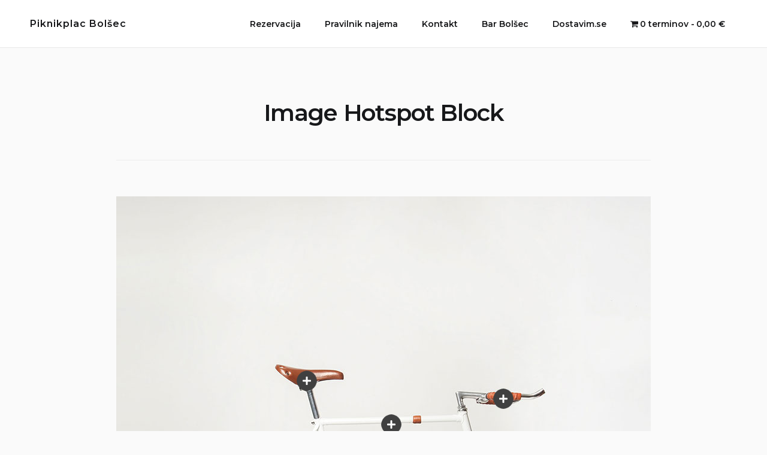

--- FILE ---
content_type: text/html; charset=UTF-8
request_url: https://piknikplac.bolsec.si/new/image-hotspot-block/
body_size: 12433
content:
<!doctype html>
<html lang="sl-SI">
<head>
    <meta charset="UTF-8">
    <meta name="viewport" content="width=device-width, initial-scale=1">
    <link rel="profile" href="https://gmpg.org/xfn/11">

	<title>Image Hotspot Block &#8211; Piknikplac Bolšec</title>
<meta name='robots' content='max-image-preview:large' />
<link rel='dns-prefetch' href='//fonts.googleapis.com' />
<link rel="alternate" type="application/rss+xml" title="Piknikplac Bolšec &raquo; Vir" href="https://piknikplac.bolsec.si/feed/" />
<link rel="alternate" title="oEmbed (JSON)" type="application/json+oembed" href="https://piknikplac.bolsec.si/wp-json/oembed/1.0/embed?url=https%3A%2F%2Fpiknikplac.bolsec.si%2Fnew%2Fimage-hotspot-block%2F" />
<link rel="alternate" title="oEmbed (XML)" type="text/xml+oembed" href="https://piknikplac.bolsec.si/wp-json/oembed/1.0/embed?url=https%3A%2F%2Fpiknikplac.bolsec.si%2Fnew%2Fimage-hotspot-block%2F&#038;format=xml" />
<style id='wp-img-auto-sizes-contain-inline-css' type='text/css'>
img:is([sizes=auto i],[sizes^="auto," i]){contain-intrinsic-size:3000px 1500px}
/*# sourceURL=wp-img-auto-sizes-contain-inline-css */
</style>
<style id='wp-emoji-styles-inline-css' type='text/css'>

	img.wp-smiley, img.emoji {
		display: inline !important;
		border: none !important;
		box-shadow: none !important;
		height: 1em !important;
		width: 1em !important;
		margin: 0 0.07em !important;
		vertical-align: -0.1em !important;
		background: none !important;
		padding: 0 !important;
	}
/*# sourceURL=wp-emoji-styles-inline-css */
</style>
<style id='wp-block-library-inline-css' type='text/css'>
:root{--wp-block-synced-color:#7a00df;--wp-block-synced-color--rgb:122,0,223;--wp-bound-block-color:var(--wp-block-synced-color);--wp-editor-canvas-background:#ddd;--wp-admin-theme-color:#007cba;--wp-admin-theme-color--rgb:0,124,186;--wp-admin-theme-color-darker-10:#006ba1;--wp-admin-theme-color-darker-10--rgb:0,107,160.5;--wp-admin-theme-color-darker-20:#005a87;--wp-admin-theme-color-darker-20--rgb:0,90,135;--wp-admin-border-width-focus:2px}@media (min-resolution:192dpi){:root{--wp-admin-border-width-focus:1.5px}}.wp-element-button{cursor:pointer}:root .has-very-light-gray-background-color{background-color:#eee}:root .has-very-dark-gray-background-color{background-color:#313131}:root .has-very-light-gray-color{color:#eee}:root .has-very-dark-gray-color{color:#313131}:root .has-vivid-green-cyan-to-vivid-cyan-blue-gradient-background{background:linear-gradient(135deg,#00d084,#0693e3)}:root .has-purple-crush-gradient-background{background:linear-gradient(135deg,#34e2e4,#4721fb 50%,#ab1dfe)}:root .has-hazy-dawn-gradient-background{background:linear-gradient(135deg,#faaca8,#dad0ec)}:root .has-subdued-olive-gradient-background{background:linear-gradient(135deg,#fafae1,#67a671)}:root .has-atomic-cream-gradient-background{background:linear-gradient(135deg,#fdd79a,#004a59)}:root .has-nightshade-gradient-background{background:linear-gradient(135deg,#330968,#31cdcf)}:root .has-midnight-gradient-background{background:linear-gradient(135deg,#020381,#2874fc)}:root{--wp--preset--font-size--normal:16px;--wp--preset--font-size--huge:42px}.has-regular-font-size{font-size:1em}.has-larger-font-size{font-size:2.625em}.has-normal-font-size{font-size:var(--wp--preset--font-size--normal)}.has-huge-font-size{font-size:var(--wp--preset--font-size--huge)}.has-text-align-center{text-align:center}.has-text-align-left{text-align:left}.has-text-align-right{text-align:right}.has-fit-text{white-space:nowrap!important}#end-resizable-editor-section{display:none}.aligncenter{clear:both}.items-justified-left{justify-content:flex-start}.items-justified-center{justify-content:center}.items-justified-right{justify-content:flex-end}.items-justified-space-between{justify-content:space-between}.screen-reader-text{border:0;clip-path:inset(50%);height:1px;margin:-1px;overflow:hidden;padding:0;position:absolute;width:1px;word-wrap:normal!important}.screen-reader-text:focus{background-color:#ddd;clip-path:none;color:#444;display:block;font-size:1em;height:auto;left:5px;line-height:normal;padding:15px 23px 14px;text-decoration:none;top:5px;width:auto;z-index:100000}html :where(.has-border-color){border-style:solid}html :where([style*=border-top-color]){border-top-style:solid}html :where([style*=border-right-color]){border-right-style:solid}html :where([style*=border-bottom-color]){border-bottom-style:solid}html :where([style*=border-left-color]){border-left-style:solid}html :where([style*=border-width]){border-style:solid}html :where([style*=border-top-width]){border-top-style:solid}html :where([style*=border-right-width]){border-right-style:solid}html :where([style*=border-bottom-width]){border-bottom-style:solid}html :where([style*=border-left-width]){border-left-style:solid}html :where(img[class*=wp-image-]){height:auto;max-width:100%}:where(figure){margin:0 0 1em}html :where(.is-position-sticky){--wp-admin--admin-bar--position-offset:var(--wp-admin--admin-bar--height,0px)}@media screen and (max-width:600px){html :where(.is-position-sticky){--wp-admin--admin-bar--position-offset:0px}}

/*# sourceURL=wp-block-library-inline-css */
</style><link rel='stylesheet' id='wc-blocks-style-css' href='https://piknikplac.bolsec.si/wp-content/plugins/woocommerce/assets/client/blocks/wc-blocks.css?ver=wc-10.4.3' type='text/css' media='all' />
<style id='global-styles-inline-css' type='text/css'>
:root{--wp--preset--aspect-ratio--square: 1;--wp--preset--aspect-ratio--4-3: 4/3;--wp--preset--aspect-ratio--3-4: 3/4;--wp--preset--aspect-ratio--3-2: 3/2;--wp--preset--aspect-ratio--2-3: 2/3;--wp--preset--aspect-ratio--16-9: 16/9;--wp--preset--aspect-ratio--9-16: 9/16;--wp--preset--color--black: #000000;--wp--preset--color--cyan-bluish-gray: #abb8c3;--wp--preset--color--white: #ffffff;--wp--preset--color--pale-pink: #f78da7;--wp--preset--color--vivid-red: #cf2e2e;--wp--preset--color--luminous-vivid-orange: #ff6900;--wp--preset--color--luminous-vivid-amber: #fcb900;--wp--preset--color--light-green-cyan: #7bdcb5;--wp--preset--color--vivid-green-cyan: #00d084;--wp--preset--color--pale-cyan-blue: #8ed1fc;--wp--preset--color--vivid-cyan-blue: #0693e3;--wp--preset--color--vivid-purple: #9b51e0;--wp--preset--color--light-sea-green: #13b0bb;--wp--preset--color--tangerine-yellow: #ffce00;--wp--preset--color--white-smoke: #ededed;--wp--preset--color--white-lilac: #ebebec;--wp--preset--color--storm-grey: #767b80;--wp--preset--color--arsenic: #3b4249;--wp--preset--gradient--vivid-cyan-blue-to-vivid-purple: linear-gradient(135deg,rgb(6,147,227) 0%,rgb(155,81,224) 100%);--wp--preset--gradient--light-green-cyan-to-vivid-green-cyan: linear-gradient(135deg,rgb(122,220,180) 0%,rgb(0,208,130) 100%);--wp--preset--gradient--luminous-vivid-amber-to-luminous-vivid-orange: linear-gradient(135deg,rgb(252,185,0) 0%,rgb(255,105,0) 100%);--wp--preset--gradient--luminous-vivid-orange-to-vivid-red: linear-gradient(135deg,rgb(255,105,0) 0%,rgb(207,46,46) 100%);--wp--preset--gradient--very-light-gray-to-cyan-bluish-gray: linear-gradient(135deg,rgb(238,238,238) 0%,rgb(169,184,195) 100%);--wp--preset--gradient--cool-to-warm-spectrum: linear-gradient(135deg,rgb(74,234,220) 0%,rgb(151,120,209) 20%,rgb(207,42,186) 40%,rgb(238,44,130) 60%,rgb(251,105,98) 80%,rgb(254,248,76) 100%);--wp--preset--gradient--blush-light-purple: linear-gradient(135deg,rgb(255,206,236) 0%,rgb(152,150,240) 100%);--wp--preset--gradient--blush-bordeaux: linear-gradient(135deg,rgb(254,205,165) 0%,rgb(254,45,45) 50%,rgb(107,0,62) 100%);--wp--preset--gradient--luminous-dusk: linear-gradient(135deg,rgb(255,203,112) 0%,rgb(199,81,192) 50%,rgb(65,88,208) 100%);--wp--preset--gradient--pale-ocean: linear-gradient(135deg,rgb(255,245,203) 0%,rgb(182,227,212) 50%,rgb(51,167,181) 100%);--wp--preset--gradient--electric-grass: linear-gradient(135deg,rgb(202,248,128) 0%,rgb(113,206,126) 100%);--wp--preset--gradient--midnight: linear-gradient(135deg,rgb(2,3,129) 0%,rgb(40,116,252) 100%);--wp--preset--font-size--small: 14px;--wp--preset--font-size--medium: 20px;--wp--preset--font-size--large: 36px;--wp--preset--font-size--x-large: 42px;--wp--preset--font-size--normal: 16px;--wp--preset--font-size--huge: 50px;--wp--preset--spacing--20: 0.44rem;--wp--preset--spacing--30: 0.67rem;--wp--preset--spacing--40: 1rem;--wp--preset--spacing--50: 1.5rem;--wp--preset--spacing--60: 2.25rem;--wp--preset--spacing--70: 3.38rem;--wp--preset--spacing--80: 5.06rem;--wp--preset--shadow--natural: 6px 6px 9px rgba(0, 0, 0, 0.2);--wp--preset--shadow--deep: 12px 12px 50px rgba(0, 0, 0, 0.4);--wp--preset--shadow--sharp: 6px 6px 0px rgba(0, 0, 0, 0.2);--wp--preset--shadow--outlined: 6px 6px 0px -3px rgb(255, 255, 255), 6px 6px rgb(0, 0, 0);--wp--preset--shadow--crisp: 6px 6px 0px rgb(0, 0, 0);}:root :where(.is-layout-flow) > :first-child{margin-block-start: 0;}:root :where(.is-layout-flow) > :last-child{margin-block-end: 0;}:root :where(.is-layout-flow) > *{margin-block-start: 24px;margin-block-end: 0;}:root :where(.is-layout-constrained) > :first-child{margin-block-start: 0;}:root :where(.is-layout-constrained) > :last-child{margin-block-end: 0;}:root :where(.is-layout-constrained) > *{margin-block-start: 24px;margin-block-end: 0;}:root :where(.is-layout-flex){gap: 24px;}:root :where(.is-layout-grid){gap: 24px;}body .is-layout-flex{display: flex;}.is-layout-flex{flex-wrap: wrap;align-items: center;}.is-layout-flex > :is(*, div){margin: 0;}body .is-layout-grid{display: grid;}.is-layout-grid > :is(*, div){margin: 0;}.has-black-color{color: var(--wp--preset--color--black) !important;}.has-cyan-bluish-gray-color{color: var(--wp--preset--color--cyan-bluish-gray) !important;}.has-white-color{color: var(--wp--preset--color--white) !important;}.has-pale-pink-color{color: var(--wp--preset--color--pale-pink) !important;}.has-vivid-red-color{color: var(--wp--preset--color--vivid-red) !important;}.has-luminous-vivid-orange-color{color: var(--wp--preset--color--luminous-vivid-orange) !important;}.has-luminous-vivid-amber-color{color: var(--wp--preset--color--luminous-vivid-amber) !important;}.has-light-green-cyan-color{color: var(--wp--preset--color--light-green-cyan) !important;}.has-vivid-green-cyan-color{color: var(--wp--preset--color--vivid-green-cyan) !important;}.has-pale-cyan-blue-color{color: var(--wp--preset--color--pale-cyan-blue) !important;}.has-vivid-cyan-blue-color{color: var(--wp--preset--color--vivid-cyan-blue) !important;}.has-vivid-purple-color{color: var(--wp--preset--color--vivid-purple) !important;}.has-light-sea-green-color{color: var(--wp--preset--color--light-sea-green) !important;}.has-tangerine-yellow-color{color: var(--wp--preset--color--tangerine-yellow) !important;}.has-white-smoke-color{color: var(--wp--preset--color--white-smoke) !important;}.has-white-lilac-color{color: var(--wp--preset--color--white-lilac) !important;}.has-storm-grey-color{color: var(--wp--preset--color--storm-grey) !important;}.has-arsenic-color{color: var(--wp--preset--color--arsenic) !important;}.has-black-background-color{background-color: var(--wp--preset--color--black) !important;}.has-cyan-bluish-gray-background-color{background-color: var(--wp--preset--color--cyan-bluish-gray) !important;}.has-white-background-color{background-color: var(--wp--preset--color--white) !important;}.has-pale-pink-background-color{background-color: var(--wp--preset--color--pale-pink) !important;}.has-vivid-red-background-color{background-color: var(--wp--preset--color--vivid-red) !important;}.has-luminous-vivid-orange-background-color{background-color: var(--wp--preset--color--luminous-vivid-orange) !important;}.has-luminous-vivid-amber-background-color{background-color: var(--wp--preset--color--luminous-vivid-amber) !important;}.has-light-green-cyan-background-color{background-color: var(--wp--preset--color--light-green-cyan) !important;}.has-vivid-green-cyan-background-color{background-color: var(--wp--preset--color--vivid-green-cyan) !important;}.has-pale-cyan-blue-background-color{background-color: var(--wp--preset--color--pale-cyan-blue) !important;}.has-vivid-cyan-blue-background-color{background-color: var(--wp--preset--color--vivid-cyan-blue) !important;}.has-vivid-purple-background-color{background-color: var(--wp--preset--color--vivid-purple) !important;}.has-light-sea-green-background-color{background-color: var(--wp--preset--color--light-sea-green) !important;}.has-tangerine-yellow-background-color{background-color: var(--wp--preset--color--tangerine-yellow) !important;}.has-white-smoke-background-color{background-color: var(--wp--preset--color--white-smoke) !important;}.has-white-lilac-background-color{background-color: var(--wp--preset--color--white-lilac) !important;}.has-storm-grey-background-color{background-color: var(--wp--preset--color--storm-grey) !important;}.has-arsenic-background-color{background-color: var(--wp--preset--color--arsenic) !important;}.has-black-border-color{border-color: var(--wp--preset--color--black) !important;}.has-cyan-bluish-gray-border-color{border-color: var(--wp--preset--color--cyan-bluish-gray) !important;}.has-white-border-color{border-color: var(--wp--preset--color--white) !important;}.has-pale-pink-border-color{border-color: var(--wp--preset--color--pale-pink) !important;}.has-vivid-red-border-color{border-color: var(--wp--preset--color--vivid-red) !important;}.has-luminous-vivid-orange-border-color{border-color: var(--wp--preset--color--luminous-vivid-orange) !important;}.has-luminous-vivid-amber-border-color{border-color: var(--wp--preset--color--luminous-vivid-amber) !important;}.has-light-green-cyan-border-color{border-color: var(--wp--preset--color--light-green-cyan) !important;}.has-vivid-green-cyan-border-color{border-color: var(--wp--preset--color--vivid-green-cyan) !important;}.has-pale-cyan-blue-border-color{border-color: var(--wp--preset--color--pale-cyan-blue) !important;}.has-vivid-cyan-blue-border-color{border-color: var(--wp--preset--color--vivid-cyan-blue) !important;}.has-vivid-purple-border-color{border-color: var(--wp--preset--color--vivid-purple) !important;}.has-light-sea-green-border-color{border-color: var(--wp--preset--color--light-sea-green) !important;}.has-tangerine-yellow-border-color{border-color: var(--wp--preset--color--tangerine-yellow) !important;}.has-white-smoke-border-color{border-color: var(--wp--preset--color--white-smoke) !important;}.has-white-lilac-border-color{border-color: var(--wp--preset--color--white-lilac) !important;}.has-storm-grey-border-color{border-color: var(--wp--preset--color--storm-grey) !important;}.has-arsenic-border-color{border-color: var(--wp--preset--color--arsenic) !important;}.has-vivid-cyan-blue-to-vivid-purple-gradient-background{background: var(--wp--preset--gradient--vivid-cyan-blue-to-vivid-purple) !important;}.has-light-green-cyan-to-vivid-green-cyan-gradient-background{background: var(--wp--preset--gradient--light-green-cyan-to-vivid-green-cyan) !important;}.has-luminous-vivid-amber-to-luminous-vivid-orange-gradient-background{background: var(--wp--preset--gradient--luminous-vivid-amber-to-luminous-vivid-orange) !important;}.has-luminous-vivid-orange-to-vivid-red-gradient-background{background: var(--wp--preset--gradient--luminous-vivid-orange-to-vivid-red) !important;}.has-very-light-gray-to-cyan-bluish-gray-gradient-background{background: var(--wp--preset--gradient--very-light-gray-to-cyan-bluish-gray) !important;}.has-cool-to-warm-spectrum-gradient-background{background: var(--wp--preset--gradient--cool-to-warm-spectrum) !important;}.has-blush-light-purple-gradient-background{background: var(--wp--preset--gradient--blush-light-purple) !important;}.has-blush-bordeaux-gradient-background{background: var(--wp--preset--gradient--blush-bordeaux) !important;}.has-luminous-dusk-gradient-background{background: var(--wp--preset--gradient--luminous-dusk) !important;}.has-pale-ocean-gradient-background{background: var(--wp--preset--gradient--pale-ocean) !important;}.has-electric-grass-gradient-background{background: var(--wp--preset--gradient--electric-grass) !important;}.has-midnight-gradient-background{background: var(--wp--preset--gradient--midnight) !important;}.has-small-font-size{font-size: var(--wp--preset--font-size--small) !important;}.has-medium-font-size{font-size: var(--wp--preset--font-size--medium) !important;}.has-large-font-size{font-size: var(--wp--preset--font-size--large) !important;}.has-x-large-font-size{font-size: var(--wp--preset--font-size--x-large) !important;}.has-normal-font-size{font-size: var(--wp--preset--font-size--normal) !important;}.has-huge-font-size{font-size: var(--wp--preset--font-size--huge) !important;}
/*# sourceURL=global-styles-inline-css */
</style>

<style id='classic-theme-styles-inline-css' type='text/css'>
/*! This file is auto-generated */
.wp-block-button__link{color:#fff;background-color:#32373c;border-radius:9999px;box-shadow:none;text-decoration:none;padding:calc(.667em + 2px) calc(1.333em + 2px);font-size:1.125em}.wp-block-file__button{background:#32373c;color:#fff;text-decoration:none}
/*# sourceURL=/wp-includes/css/classic-themes.min.css */
</style>
<link rel='stylesheet' id='fontawesome-free-css' href='https://piknikplac.bolsec.si/wp-content/plugins/getwid/vendors/fontawesome-free/css/all.min.css?ver=5.5.0' type='text/css' media='all' />
<link rel='stylesheet' id='slick-css' href='https://piknikplac.bolsec.si/wp-content/plugins/getwid/vendors/slick/slick/slick.min.css?ver=1.9.0' type='text/css' media='all' />
<link rel='stylesheet' id='slick-theme-css' href='https://piknikplac.bolsec.si/wp-content/plugins/getwid/vendors/slick/slick/slick-theme.min.css?ver=1.9.0' type='text/css' media='all' />
<link rel='stylesheet' id='mp-fancybox-css' href='https://piknikplac.bolsec.si/wp-content/plugins/getwid/vendors/mp-fancybox/jquery.fancybox.min.css?ver=3.5.7-mp.1' type='text/css' media='all' />
<link rel='stylesheet' id='getwid-blocks-css' href='https://piknikplac.bolsec.si/wp-content/plugins/getwid/assets/css/blocks.style.css?ver=2.1.3' type='text/css' media='all' />
<style id='getwid-blocks-inline-css' type='text/css'>
.wp-block-getwid-section .wp-block-getwid-section__wrapper .wp-block-getwid-section__inner-wrapper{max-width: 1350px;}
/*# sourceURL=getwid-blocks-inline-css */
</style>
<link rel='stylesheet' id='linearicons-free-css' href='https://piknikplac.bolsec.si/wp-content/themes/booklium/assets/linearicons-free/style.css?ver=6.9' type='text/css' media='all' />
<link rel='stylesheet' id='categories-images-styles-css' href='https://piknikplac.bolsec.si/wp-content/plugins/categories-images/assets/css/zci-styles.css?ver=3.3.1' type='text/css' media='all' />
<style id='plvt-view-transitions-inline-css' type='text/css'>
@view-transition { navigation: auto; }
@media (prefers-reduced-motion: no-preference) {::view-transition-group(*) { animation-duration: 0.4s; }}
/*# sourceURL=plvt-view-transitions-inline-css */
</style>
<link rel='stylesheet' id='wpmenucart-icons-css' href='https://piknikplac.bolsec.si/wp-content/plugins/woocommerce-menu-bar-cart/assets/css/wpmenucart-icons.min.css?ver=2.14.12' type='text/css' media='all' />
<style id='wpmenucart-icons-inline-css' type='text/css'>
@font-face{font-family:WPMenuCart;src:url(https://piknikplac.bolsec.si/wp-content/plugins/woocommerce-menu-bar-cart/assets/fonts/WPMenuCart.eot);src:url(https://piknikplac.bolsec.si/wp-content/plugins/woocommerce-menu-bar-cart/assets/fonts/WPMenuCart.eot?#iefix) format('embedded-opentype'),url(https://piknikplac.bolsec.si/wp-content/plugins/woocommerce-menu-bar-cart/assets/fonts/WPMenuCart.woff2) format('woff2'),url(https://piknikplac.bolsec.si/wp-content/plugins/woocommerce-menu-bar-cart/assets/fonts/WPMenuCart.woff) format('woff'),url(https://piknikplac.bolsec.si/wp-content/plugins/woocommerce-menu-bar-cart/assets/fonts/WPMenuCart.ttf) format('truetype'),url(https://piknikplac.bolsec.si/wp-content/plugins/woocommerce-menu-bar-cart/assets/fonts/WPMenuCart.svg#WPMenuCart) format('svg');font-weight:400;font-style:normal;font-display:swap}
/*# sourceURL=wpmenucart-icons-inline-css */
</style>
<link rel='stylesheet' id='wpmenucart-css' href='https://piknikplac.bolsec.si/wp-content/plugins/woocommerce-menu-bar-cart/assets/css/wpmenucart-main.min.css?ver=2.14.12' type='text/css' media='all' />
<style id='woocommerce-inline-inline-css' type='text/css'>
.woocommerce form .form-row .required { visibility: visible; }
/*# sourceURL=woocommerce-inline-inline-css */
</style>
<link rel='stylesheet' id='font-awesome-free-css' href='https://piknikplac.bolsec.si/wp-content/themes/booklium/assets/fontawesome-free/css/all.min.css?ver=5.9.0' type='text/css' media='all' />
<link rel='stylesheet' id='font-booklium-icons-css' href='https://piknikplac.bolsec.si/wp-content/themes/booklium/assets/booklium-icons/booklium-icons.css?ver=2.0.0' type='text/css' media='all' />
<link rel='stylesheet' id='booklium-fonts-css' href='https://fonts.googleapis.com/css?family=Montserrat%3A400%2C400i%2C500%2C500i%2C600%2C600i%2C700%2C700i&#038;subset=latin%2Clatin-ext%2Ccyrillic&#038;ver=6.9' type='text/css' media='all' />
<link rel='stylesheet' id='booklium-style-css' href='https://piknikplac.bolsec.si/wp-content/themes/booklium/style.css?ver=2.0.0' type='text/css' media='all' />
<link rel='stylesheet' id='booklium-woocommerce-style-css' href='https://piknikplac.bolsec.si/wp-content/themes/booklium/css/woocommerce.css?ver=2.0.0' type='text/css' media='all' />
<style id='kadence-blocks-global-variables-inline-css' type='text/css'>
:root {--global-kb-font-size-sm:clamp(0.8rem, 0.73rem + 0.217vw, 0.9rem);--global-kb-font-size-md:clamp(1.1rem, 0.995rem + 0.326vw, 1.25rem);--global-kb-font-size-lg:clamp(1.75rem, 1.576rem + 0.543vw, 2rem);--global-kb-font-size-xl:clamp(2.25rem, 1.728rem + 1.63vw, 3rem);--global-kb-font-size-xxl:clamp(2.5rem, 1.456rem + 3.26vw, 4rem);--global-kb-font-size-xxxl:clamp(2.75rem, 0.489rem + 7.065vw, 6rem);}:root {--global-palette1: #3182CE;--global-palette2: #2B6CB0;--global-palette3: #1A202C;--global-palette4: #2D3748;--global-palette5: #4A5568;--global-palette6: #718096;--global-palette7: #EDF2F7;--global-palette8: #F7FAFC;--global-palette9: #ffffff;}
/*# sourceURL=kadence-blocks-global-variables-inline-css */
</style>
<link rel='stylesheet' id='select2-css' href='https://piknikplac.bolsec.si/wp-content/plugins/woocommerce/assets/css/select2.css?ver=10.4.3' type='text/css' media='all' />
<link rel='stylesheet' id='woocommerce-addons-css-css' href='https://piknikplac.bolsec.si/wp-content/plugins/woocommerce-appointments/includes/integrations/woocommerce-product-addons/assets/css/frontend/frontend.css?ver=4.22.1' type='text/css' media='all' />
<link rel='stylesheet' id='wc-appointments-styles-css' href='https://piknikplac.bolsec.si/wp-content/plugins/woocommerce-appointments/assets/css/frontend.css?ver=4.22.1' type='text/css' media='all' />
<style id='wc-appointments-styles-inline-css' type='text/css'>
.wc-appointments-date-picker .ui-datepicker td.ui-datepicker-current-day a,
.wc-appointments-date-picker .ui-datepicker td.ui-datepicker-current-day a:hover {
	background-color: #111111;
}

.wc-appointments-appointment-form-wrap .wc-appointments-appointment-form .slot-picker li.slot.selected a,
.wc-appointments-appointment-form-wrap .wc-appointments-appointment-form .slot-picker li.slot.selected:hover a {
    background-color: #111111;
}

.wc-appointments-date-picker .ui-datepicker td.appointable-range .ui-state-default {
	background-color: #111111;
}

.wc-appointments-appointment-form-wrap .wc-appointments-appointment-form .wc-pao-addon .wc-pao-addon-image-swatch.selected {
	outline-color: #111111;
}
/*# sourceURL=wc-appointments-styles-inline-css */
</style>
<script type="text/template" id="tmpl-variation-template">
	<div class="woocommerce-variation-description">{{{ data.variation.variation_description }}}</div>
	<div class="woocommerce-variation-price">{{{ data.variation.price_html }}}</div>
	<div class="woocommerce-variation-availability">{{{ data.variation.availability_html }}}</div>
</script>
<script type="text/template" id="tmpl-unavailable-variation-template">
	<p role="alert">Ta izdelek ni na voljo. Izberite drugo kombinacijo.</p>
</script>
<script type="text/javascript" src="https://piknikplac.bolsec.si/wp-includes/js/jquery/jquery.min.js?ver=3.7.1" id="jquery-core-js"></script>
<script type="text/javascript" src="https://piknikplac.bolsec.si/wp-includes/js/jquery/jquery-migrate.min.js?ver=3.4.1" id="jquery-migrate-js"></script>
<script type="text/javascript" src="https://piknikplac.bolsec.si/wp-content/plugins/woocommerce/assets/js/jquery-blockui/jquery.blockUI.min.js?ver=2.7.0-wc.10.4.3" id="wc-jquery-blockui-js" data-wp-strategy="defer"></script>
<script type="text/javascript" id="plvt-view-transitions-js-after">
/* <![CDATA[ */
window.plvtInitViewTransitions=n=>{if(!window.navigation||!("CSSViewTransitionRule"in window))return void window.console.warn("View transitions not loaded as the browser is lacking support.");const t=(t,o,i)=>{const e=n.animations||{};return[...e[t].useGlobalTransitionNames?Object.entries(n.globalTransitionNames||{}).map((([n,t])=>[o.querySelector(n),t])):[],...e[t].usePostTransitionNames&&i?Object.entries(n.postTransitionNames||{}).map((([n,t])=>[i.querySelector(n),t])):[]]},o=async(n,t)=>{for(const[t,o]of n)t&&(t.style.viewTransitionName=o);await t;for(const[t]of n)t&&(t.style.viewTransitionName="")},i=()=>n.postSelector?document.querySelector(n.postSelector):null,e=t=>{if(!n.postSelector)return null;const o=(i=n.postSelector,e='a[href="'+t+'"]',i.split(",").map((n=>n.trim()+" "+e)).join(","));var i,e;const s=document.querySelector(o);return s?s.closest(n.postSelector):null};window.addEventListener("pageswap",(n=>{if(n.viewTransition){const s="default";let a;n.viewTransition.types.add(s),document.body.classList.contains("single")?a=t(s,document.body,i()):(document.body.classList.contains("home")||document.body.classList.contains("blog")||document.body.classList.contains("archive"))&&(a=t(s,document.body,e(n.activation.entry.url))),a&&o(a,n.viewTransition.finished)}})),window.addEventListener("pagereveal",(n=>{if(n.viewTransition){const s="default";let a;n.viewTransition.types.add(s),document.body.classList.contains("single")?a=t(s,document.body,i()):(document.body.classList.contains("home")||document.body.classList.contains("archive"))&&(a=t(s,document.body,window.navigation.activation.from?e(window.navigation.activation.from.url):null)),a&&o(a,n.viewTransition.ready)}}))};
plvtInitViewTransitions( {"postSelector":".wp-block-post.post, article.post, body.single main","globalTransitionNames":{"header":"header","main":"main"},"postTransitionNames":{".wp-block-post-title, .entry-title":"post-title",".wp-post-image":"post-thumbnail",".wp-block-post-content, .entry-content":"post-content"},"animations":{"default":{"useGlobalTransitionNames":true,"usePostTransitionNames":true}}} )
//# sourceURL=plvt-view-transitions-js-after
/* ]]> */
</script>
<script type="text/javascript" id="wc-add-to-cart-js-extra">
/* <![CDATA[ */
var wc_add_to_cart_params = {"ajax_url":"/wp-admin/admin-ajax.php","wc_ajax_url":"/?wc-ajax=%%endpoint%%","i18n_view_cart":"Prika\u017ei ko\u0161arico","cart_url":"https://piknikplac.bolsec.si/kosarica/","is_cart":"","cart_redirect_after_add":"yes"};
//# sourceURL=wc-add-to-cart-js-extra
/* ]]> */
</script>
<script type="text/javascript" src="https://piknikplac.bolsec.si/wp-content/plugins/woocommerce/assets/js/frontend/add-to-cart.min.js?ver=10.4.3" id="wc-add-to-cart-js" defer="defer" data-wp-strategy="defer"></script>
<script type="text/javascript" src="https://piknikplac.bolsec.si/wp-content/plugins/woocommerce/assets/js/js-cookie/js.cookie.min.js?ver=2.1.4-wc.10.4.3" id="wc-js-cookie-js" defer="defer" data-wp-strategy="defer"></script>
<script type="text/javascript" id="woocommerce-js-extra">
/* <![CDATA[ */
var woocommerce_params = {"ajax_url":"/wp-admin/admin-ajax.php","wc_ajax_url":"/?wc-ajax=%%endpoint%%","i18n_password_show":"Prika\u017ei geslo","i18n_password_hide":"Skrij geslo"};
//# sourceURL=woocommerce-js-extra
/* ]]> */
</script>
<script type="text/javascript" src="https://piknikplac.bolsec.si/wp-content/plugins/woocommerce/assets/js/frontend/woocommerce.min.js?ver=10.4.3" id="woocommerce-js" defer="defer" data-wp-strategy="defer"></script>
<link rel="https://api.w.org/" href="https://piknikplac.bolsec.si/wp-json/" /><link rel="alternate" title="JSON" type="application/json" href="https://piknikplac.bolsec.si/wp-json/wp/v2/pages/1029" /><link rel="EditURI" type="application/rsd+xml" title="RSD" href="https://piknikplac.bolsec.si/xmlrpc.php?rsd" />
<meta name="generator" content="WordPress 6.9" />
<meta name="generator" content="WooCommerce 10.4.3" />
<link rel="canonical" href="https://piknikplac.bolsec.si/new/image-hotspot-block/" />
<link rel='shortlink' href='https://piknikplac.bolsec.si/?p=1029' />
<meta name="generator" content="auto-sizes 1.7.0">
<meta name="generator" content="performance-lab 4.0.1; plugins: auto-sizes, embed-optimizer, image-prioritizer, performant-translations, nocache-bfcache, speculation-rules, view-transitions, webp-uploads">
<meta name="generator" content="performant-translations 1.2.0">
<meta name="generator" content="view-transitions 1.1.2">
<meta name="generator" content="webp-uploads 2.6.1">
<meta name="generator" content="speculation-rules 1.6.0">
	<noscript><style>.woocommerce-product-gallery{ opacity: 1 !important; }</style></noscript>
	<meta data-od-replaced-content="optimization-detective 1.0.0-beta4" name="generator" content="optimization-detective 1.0.0-beta4; url_metric_groups={0:empty, 480:empty, 600:empty, 782:empty}">
<meta name="generator" content="embed-optimizer 1.0.0-beta3">
<meta name="generator" content="image-prioritizer 1.0.0-beta3">
<link rel="icon" href="https://piknikplac.bolsec.si/wp-content/uploads/2021/07/bolsec-favicon.png" sizes="32x32" />
<link rel="icon" href="https://piknikplac.bolsec.si/wp-content/uploads/2021/07/bolsec-favicon.png" sizes="192x192" />
<link rel="apple-touch-icon" href="https://piknikplac.bolsec.si/wp-content/uploads/2021/07/bolsec-favicon.png" />
<meta name="msapplication-TileImage" content="https://piknikplac.bolsec.si/wp-content/uploads/2021/07/bolsec-favicon.png" />
<link rel='stylesheet' id='tippy-themes-css' href='https://piknikplac.bolsec.si/wp-content/plugins/getwid/vendors/tippy.js/themes.css?ver=6.2.3' type='text/css' media='all' />
<link rel='stylesheet' id='tippy-animation-css' href='https://piknikplac.bolsec.si/wp-content/plugins/getwid/vendors/tippy.js/animations.css?ver=6.2.3' type='text/css' media='all' />
</head>

<body class="wp-singular page-template-default page page-id-1029 page-child parent-pageid-1000 wp-embed-responsive wp-theme-booklium theme-booklium woocommerce-no-js site-wide booklium-color-scheme-default booklium-theme-style-default woocommerce-active">
<div id="page" class="site">
    <a class="skip-link screen-reader-text" href="#content">Skip to content</a>

    <header id="masthead" class="site-header">
        <div class="site-branding">
			                <p class="site-title"><a href="https://piknikplac.bolsec.si/"
                                         rel="home">Piknikplac Bolšec</a></p>
			        </div><!-- .site-branding -->
		            <div id="site-navigation" class="main-navigation-wrapper">
                <button class="menu-toggle" aria-controls="primary-menu" aria-expanded="false">
                    <span class="line"></span>
                    <span class="line"></span>
                </button>
                <nav class="main-navigation">
					<div class="primary-menu-container"><ul id="primary-menu" class="menu primary-menu"><li id="menu-item-1867" class="menu-item menu-item-type-post_type menu-item-object-product menu-item-1867"><a href="https://piknikplac.bolsec.si/izdelek/piknikplac-bolsec/">Rezervacija</a></li>
<li id="menu-item-1032" class="menu-item menu-item-type-post_type menu-item-object-page menu-item-1032"><a href="https://piknikplac.bolsec.si/namestitev/">Pravilnik najema</a></li>
<li id="menu-item-1034" class="menu-item menu-item-type-post_type menu-item-object-page menu-item-1034"><a href="https://piknikplac.bolsec.si/kontakt/">Kontakt</a></li>
<li id="menu-item-1915" class="menu-item menu-item-type-custom menu-item-object-custom menu-item-1915"><a href="https://bar.bolsec.si/">Bar Bolšec</a></li>
<li id="menu-item-1914" class="menu-item menu-item-type-custom menu-item-object-custom menu-item-1914"><a href="https://dostavim.se/">Dostavim.se</a></li>
<li class="menu-item wpmenucartli wpmenucart-display-standard menu-item" id="wpmenucartli"><a class="wpmenucart-contents empty-wpmenucart-visible" href="https://piknikplac.bolsec.si/trgovina/" title="Start shopping"><i class="wpmenucart-icon-shopping-cart-0" role="img" aria-label="Cart"></i><span class="cartcontents">0 terminov</span><span class="amount">0,00&nbsp;&euro;</span></a></li></ul></div><div class="primary-menu-more"><ul class="menu"><li class="menu-item menu-item-has-children"><button class="submenu-expand primary-menu-more-toggle is-empty" tabindex="-1" aria-label="More" aria-haspopup="true" aria-expanded="false"><span class="screen-reader-text">More</span><i class="fas fa-ellipsis-h"></i></button><ul class="sub-menu hidden-links"></ul></li></ul></div>                </nav><!-- #site-navigation -->
            </div>
		    </header><!-- #masthead -->

    <div id="content" class="site-content">

	<div id="primary" class="content-area">
		<main id="main" class="site-main">

		
<article id="post-1029" class="post-1029 page type-page status-publish hentry">
    <header class="entry-header">
		<h1 class="entry-title">Image Hotspot Block</h1>    </header><!-- .entry-header -->

	
    <div class="entry-content">
		
<div class="wp-block-getwid-image-hotspot" data-appearance-animation="none" data-image-points="[{&quot;title&quot;:&quot;Saddle&quot;,&quot;link&quot;:&quot;&quot;,&quot;newTab&quot;:false,&quot;content&quot;:&quot;&quot;,&quot;popUpOpen&quot;:false,&quot;popUpWidth&quot;:350,&quot;placement&quot;:&quot;top&quot;,&quot;position&quot;:{&quot;x&quot;:&quot;33.82%&quot;,&quot;y&quot;:&quot;32.71%&quot;},&quot;icon&quot;:&quot;&quot;,&quot;color&quot;:&quot;&quot;,&quot;backgroundColor&quot;:&quot;&quot;},{&quot;title&quot;:&quot;Steering wheel&quot;,&quot;link&quot;:&quot;&quot;,&quot;newTab&quot;:false,&quot;content&quot;:&quot;&quot;,&quot;popUpOpen&quot;:false,&quot;popUpWidth&quot;:350,&quot;placement&quot;:&quot;top&quot;,&quot;position&quot;:{&quot;x&quot;:&quot;70.59%&quot;,&quot;y&quot;:&quot;36.08%&quot;},&quot;icon&quot;:&quot;&quot;,&quot;color&quot;:&quot;&quot;,&quot;backgroundColor&quot;:&quot;&quot;},{&quot;title&quot;:&quot;Wheel&quot;,&quot;link&quot;:&quot;&quot;,&quot;newTab&quot;:false,&quot;content&quot;:&quot;&quot;,&quot;popUpOpen&quot;:false,&quot;popUpWidth&quot;:350,&quot;placement&quot;:&quot;top&quot;,&quot;position&quot;:{&quot;x&quot;:&quot;77.90%&quot;,&quot;y&quot;:&quot;64.27%&quot;},&quot;icon&quot;:&quot;&quot;,&quot;color&quot;:&quot;&quot;,&quot;backgroundColor&quot;:&quot;&quot;},{&quot;title&quot;:&quot;Rack&quot;,&quot;link&quot;:&quot;&quot;,&quot;newTab&quot;:false,&quot;content&quot;:&quot;&quot;,&quot;popUpOpen&quot;:false,&quot;popUpWidth&quot;:350,&quot;placement&quot;:&quot;top&quot;,&quot;position&quot;:{&quot;x&quot;:&quot;49.71%&quot;,&quot;y&quot;:&quot;40.95%&quot;},&quot;icon&quot;:&quot;&quot;,&quot;color&quot;:&quot;&quot;,&quot;backgroundColor&quot;:&quot;&quot;},{&quot;title&quot;:&quot;Pedal&quot;,&quot;link&quot;:&quot;&quot;,&quot;newTab&quot;:false,&quot;content&quot;:&quot;&quot;,&quot;popUpOpen&quot;:false,&quot;popUpWidth&quot;:350,&quot;placement&quot;:&quot;top&quot;,&quot;position&quot;:{&quot;x&quot;:&quot;44.95%&quot;,&quot;y&quot;:&quot;78.65%&quot;},&quot;icon&quot;:&quot;&quot;,&quot;color&quot;:&quot;&quot;,&quot;backgroundColor&quot;:&quot;&quot;}]" data-trigger="click" data-theme="light" data-tooltip-animation="shift-toward" data-arrow="true"><div class="wp-block-getwid-image-hotspot__wrapper"><img data-od-unknown-tag data-od-xpath="/HTML/BODY/DIV[@id=&apos;page&apos;]/*[3][self::DIV]/*[1][self::DIV]/*[1][self::MAIN]/*[1][self::ARTICLE]/*[2][self::DIV]/*[1][self::DIV]/*[1][self::DIV]/*[1][self::IMG]" fetchpriority="high" decoding="async" width="892" height="892" src="https://piknikplac.bolsec.si/wp-content/uploads/2019/10/equipment-rental.jpg" alt="" class="wp-block-getwid-image-hotspot__image wp-image-1161" srcset="https://piknikplac.bolsec.si/wp-content/uploads/2019/10/equipment-rental.jpg 892w, https://piknikplac.bolsec.si/wp-content/uploads/2019/10/equipment-rental-300x300.jpg 300w, https://piknikplac.bolsec.si/wp-content/uploads/2019/10/equipment-rental-100x100.jpg 100w, https://piknikplac.bolsec.si/wp-content/uploads/2019/10/equipment-rental-600x600.jpg 600w, https://piknikplac.bolsec.si/wp-content/uploads/2019/10/equipment-rental-150x150.jpg 150w, https://piknikplac.bolsec.si/wp-content/uploads/2019/10/equipment-rental-768x768.jpg 768w" sizes="(max-width: 892px) 100vw, 892px" /><div data-point-id="0" class="wp-block-getwid-image-hotspot__dot has-animation-pulse" style="left:33.82%;top:32.71%"><div class="wp-block-getwid-image-hotspot__dot-wrapper"><div class="wp-block-getwid-image-hotspot__dot-content"><i class="fas fa-plus wp-block-getwid-image-hotspot__dot-icon"></i></div></div><div class="wp-block-getwid-image-hotspot__dot-description"><div class="wp-block-getwid-image-hotspot__dot-title">Saddle</div></div></div><div data-point-id="1" class="wp-block-getwid-image-hotspot__dot has-animation-pulse" style="left:70.59%;top:36.08%"><div class="wp-block-getwid-image-hotspot__dot-wrapper"><div class="wp-block-getwid-image-hotspot__dot-content"><i class="fas fa-plus wp-block-getwid-image-hotspot__dot-icon"></i></div></div><div class="wp-block-getwid-image-hotspot__dot-description"><div class="wp-block-getwid-image-hotspot__dot-title">Steering wheel</div></div></div><div data-point-id="2" class="wp-block-getwid-image-hotspot__dot has-animation-pulse" style="left:77.90%;top:64.27%"><div class="wp-block-getwid-image-hotspot__dot-wrapper"><div class="wp-block-getwid-image-hotspot__dot-content"><i class="fas fa-plus wp-block-getwid-image-hotspot__dot-icon"></i></div></div><div class="wp-block-getwid-image-hotspot__dot-description"><div class="wp-block-getwid-image-hotspot__dot-title">Wheel</div></div></div><div data-point-id="3" class="wp-block-getwid-image-hotspot__dot has-animation-pulse" style="left:49.71%;top:40.95%"><div class="wp-block-getwid-image-hotspot__dot-wrapper"><div class="wp-block-getwid-image-hotspot__dot-content"><i class="fas fa-plus wp-block-getwid-image-hotspot__dot-icon"></i></div></div><div class="wp-block-getwid-image-hotspot__dot-description"><div class="wp-block-getwid-image-hotspot__dot-title">Rack</div></div></div><div data-point-id="4" class="wp-block-getwid-image-hotspot__dot has-animation-pulse" style="left:44.95%;top:78.65%"><div class="wp-block-getwid-image-hotspot__dot-wrapper"><div class="wp-block-getwid-image-hotspot__dot-content"><i class="fas fa-plus wp-block-getwid-image-hotspot__dot-icon"></i></div></div><div class="wp-block-getwid-image-hotspot__dot-description"><div class="wp-block-getwid-image-hotspot__dot-title">Pedal</div></div></div></div></div>
    </div><!-- .entry-content -->

	</article><!-- #post-1029 -->

		</main><!-- #main -->
	</div><!-- #primary -->


	</div><!-- #content -->

    <div class="footer-widgets">
    <div class="footer-widgets-wrapper">
                <div class="top-widgets">
                            <div class="widget-area">
                    <section id="custom_html-1" class="widget_text widget widget_custom_html"><h2 class="widget-title">Aleksander Bolšec, s. p.</h2><div class="textwidget custom-html-widget"><ul class="widget-icon-list">
	<li>
		<span class="icon">
			<i class="fas fa-map-marker-alt"></i>
		</span>
		<span class="title">
			Žice 60, 2233 Sveta Ana v Slovenskih goricah
		</span>
	</li>
	<li>
		<span class="icon">
			<i class="fas fa-phone"></i>
		</span>
		<span class="title">
			<a href="tel:+38651393215">+386 51 393 215</a>
		</span>
	</li>
	<li>
		<span class="icon">
			<i class="fas fa-envelope"></i>
		</span>
		<span class="title">
			<a href="mailto:info@bolsec.si">info@bolsec.si</a>
		</span>
	</li>
</ul></div></section><section id="media_image-2" class="widget widget_media_image"><img data-od-unknown-tag data-od-xpath="/HTML/BODY/DIV[@id=&apos;page&apos;]/*[4][self::DIV]/*[1][self::DIV]/*[1][self::DIV]/*[1][self::DIV]/*[2][self::SECTION]/*[1][self::IMG]" width="349" height="37" src="https://piknikplac.bolsec.si/wp-content/uploads/2021/06/cards.png" class="image wp-image-1630  attachment-full size-full" alt="plačilne možnosti" style="max-width: 100%; height: auto;" decoding="async" loading="lazy" srcset="https://piknikplac.bolsec.si/wp-content/uploads/2021/06/cards.png 349w, https://piknikplac.bolsec.si/wp-content/uploads/2021/06/cards-300x32.png 300w" sizes="auto, (max-width: 349px) 100vw, 349px" /></section>                </div>
                            <div class="widget-area">
                    <section id="text-1" class="widget widget_text">			<div class="textwidget"><p><img data-od-unknown-tag data-od-xpath="/HTML/BODY/DIV[@id=&apos;page&apos;]/*[4][self::DIV]/*[1][self::DIV]/*[1][self::DIV]/*[2][self::DIV]/*[1][self::SECTION]/*[1][self::DIV]/*[1][self::P]/*[1][self::IMG]" loading="lazy" decoding="async" class="alignnone size-medium wp-image-1733" src="/wp-content/uploads/2021/07/eu-1.svg" alt="Evropski sklad za regionalni razvoj" width="200" height="200" />   <img data-od-unknown-tag data-od-xpath="/HTML/BODY/DIV[@id=&apos;page&apos;]/*[4][self::DIV]/*[1][self::DIV]/*[1][self::DIV]/*[2][self::DIV]/*[1][self::SECTION]/*[1][self::DIV]/*[1][self::P]/*[2][self::IMG]" loading="lazy" decoding="async" class="alignnone size-full wp-image-1735" src="/wp-content/uploads/2021/07/logo-sps-250.png" alt="Slovenski podjetniški sklad" width="150" height="56" />   <img data-od-unknown-tag data-od-xpath="/HTML/BODY/DIV[@id=&apos;page&apos;]/*[4][self::DIV]/*[1][self::DIV]/*[1][self::DIV]/*[2][self::DIV]/*[1][self::SECTION]/*[1][self::DIV]/*[1][self::P]/*[3][self::IMG]" loading="lazy" decoding="async" class="alignnone size-medium wp-image-1734" src="/wp-content/uploads/2021/07/mgrt.svg" alt="Ministrstvo za gospodarstvo, razvoj in tehnologijo" width="250" height="250" /></p>
<p>Naložbo v izdelavo spletne strani  in rezervacijske platforme sofinancirata Republika Slovenija in Evropska unija iz Evropskega sklada za regionalni razvoj. Sofinanciranje je bilo pridobljeno preko Vavčerja za digitalni marketing.<br />
Več najdete na: <a href="http://www.eu-skladi.si/">www.eu-skladi.si</a></p>
</div>
		</section>                </div>
                    </div>
            </div>
</div>

            <footer id="colophon" class="site-footer">
            <div class="site-footer-wrapper">
                                    <div class="site-info">
                        Piknikplac Bolšec &copy; 2026 All Rights Reserved                    </div><!-- .site-info -->
                            </div>
        </footer><!-- #colophon -->
    </div><!-- #page -->

<script type="speculationrules">
{"prerender":[{"source":"document","where":{"and":[{"href_matches":"/*"},{"not":{"href_matches":["/wp-*.php","/wp-admin/*","/wp-content/uploads/*","/wp-content/*","/wp-content/plugins/*","/wp-content/themes/booklium/*","/*\\?(.+)"]}},{"not":{"selector_matches":"a[rel~=\"nofollow\"]"}},{"not":{"selector_matches":".no-prerender, .no-prerender a"}},{"not":{"selector_matches":".no-prefetch, .no-prefetch a"}}]},"eagerness":"moderate"}]}
</script>
	<script type='text/javascript'>
		(function () {
			var c = document.body.className;
			c = c.replace(/woocommerce-no-js/, 'woocommerce-js');
			document.body.className = c;
		})();
	</script>
	<script type="text/javascript" src="https://piknikplac.bolsec.si/wp-content/plugins/woocommerce/assets/js/jquery-tiptip/jquery.tipTip.min.js?ver=10.4.3" id="jquery-tiptip-js"></script>
<script type="text/javascript" src="https://piknikplac.bolsec.si/wp-content/plugins/woocommerce/assets/js/accounting/accounting.min.js?ver=0.4.2" id="wc-accounting-js"></script>
<script type="text/javascript" src="https://piknikplac.bolsec.si/wp-includes/js/underscore.min.js?ver=1.13.7" id="underscore-js"></script>
<script type="text/javascript" id="wp-util-js-extra">
/* <![CDATA[ */
var _wpUtilSettings = {"ajax":{"url":"/wp-admin/admin-ajax.php"}};
//# sourceURL=wp-util-js-extra
/* ]]> */
</script>
<script type="text/javascript" src="https://piknikplac.bolsec.si/wp-includes/js/wp-util.min.js?ver=6.9" id="wp-util-js"></script>
<script type="text/javascript" id="wc-add-to-cart-variation-js-extra">
/* <![CDATA[ */
var wc_add_to_cart_variation_params = {"wc_ajax_url":"/?wc-ajax=%%endpoint%%","i18n_no_matching_variations_text":"Noben izdelek ne ustreza va\u0161i izbiri. Izberite druga\u010dno kombinacijo.","i18n_make_a_selection_text":"Izberite nekaj mo\u017enosti izdelka, preden ga dodate v ko\u0161arico.","i18n_unavailable_text":"Ta izdelek ni na voljo. Izberite drugo kombinacijo.","i18n_reset_alert_text":"Va\u0161 izbor je bil ponastavljen. Preden ta izdelek dodate v ko\u0161arico, morate izbrati nekaj mo\u017enosti."};
//# sourceURL=wc-add-to-cart-variation-js-extra
/* ]]> */
</script>
<script type="text/javascript" src="https://piknikplac.bolsec.si/wp-content/plugins/woocommerce/assets/js/frontend/add-to-cart-variation.min.js?ver=0.4.2" id="wc-add-to-cart-variation-js" data-wp-strategy="defer"></script>
<script type="text/javascript" src="https://piknikplac.bolsec.si/wp-includes/js/jquery/ui/core.min.js?ver=1.13.3" id="jquery-ui-core-js"></script>
<script type="text/javascript" src="https://piknikplac.bolsec.si/wp-includes/js/jquery/ui/datepicker.min.js?ver=1.13.3" id="jquery-ui-datepicker-js"></script>
<script type="text/javascript" id="jquery-ui-datepicker-js-after">
/* <![CDATA[ */
jQuery(function(jQuery){jQuery.datepicker.setDefaults({"closeText":"Zapri","currentText":"Danes","monthNames":["januar","februar","marec","april","maj","junij","julij","avgust","september","oktober","november","december"],"monthNamesShort":["Jan","Feb","Mar","Apr","Maj","Jun","Jul","Avg","Sep","Okt","Nov","Dec"],"nextText":"Naprej","prevText":"Prej\u0161nja","dayNames":["nedelja","ponedeljek","torek","sreda","\u010detrtek","petek","sobota"],"dayNamesShort":["ned","pon","tor","sre","\u010det","pet","sob"],"dayNamesMin":["N","P","T","S","\u010c","P","S"],"dateFormat":"d. MM, yy","firstDay":1,"isRTL":false});});
//# sourceURL=jquery-ui-datepicker-js-after
/* ]]> */
</script>
<script type="text/javascript" id="woocommerce-addons-validation-js-extra">
/* <![CDATA[ */
var woocommerce_addons_params = {"price_display_suffix":"","tax_enabled":"","price_include_tax":"","display_include_tax":"","ajax_url":"/wp-admin/admin-ajax.php","i18n_validation_required_select":"Prosimo izberite mo\u017enost.","i18n_validation_required_input":"Vnesite nekaj besedila v to polje.","i18n_validation_required_number":"Vnesite \u0161tevilko v to polje.","i18n_validation_required_file":"Prenesite datoteko.","i18n_validation_letters_only":"Vnesite samo \u010drke.","i18n_validation_numbers_only":"Vnesite samo \u0161tevilke.","i18n_validation_letters_and_numbers_only":"Vnesite samo \u010drke in \u0161tevilke.","i18n_validation_email_only":"Vnesite veljaven elektronski naslov.","i18n_validation_min_characters":"Vnesite vsaj %c znakov.","i18n_validation_max_characters":"Vnesite do %c znakov.","i18n_validation_min_number":"Vnesite %c ali ve\u010d.","i18n_validation_max_number":"Vnesite %c ali manj.","i18n_validation_decimal_separator":"Vnesite ceno z eno decimalno vejico (%c) brez lo\u010dil tiso\u010dic.","i18n_sub_total":"Se\u0161tevek","i18n_remaining":"\u003Cspan\u003E\u003C/span\u003E preostalo znakov","currency_format_num_decimals":"2","currency_format_symbol":"\u20ac","currency_format_decimal_sep":",","currency_format_thousand_sep":".","trim_trailing_zeros":"","is_bookings":"","trim_user_input_characters":"20","quantity_symbol":"x ","datepicker_class":"wc_pao_datepicker","datepicker_date_format":"d. MM, yy","gmt_offset":"-1","date_input_timezone_reference":"default","currency_format":"%v\u00a0%s"};
//# sourceURL=woocommerce-addons-validation-js-extra
/* ]]> */
</script>
<script type="text/javascript" src="https://piknikplac.bolsec.si/wp-content/plugins/woocommerce-appointments/includes/integrations/woocommerce-product-addons/assets/js/lib/pao-validation.min.js?ver=7.4.0" id="woocommerce-addons-validation-js"></script>
<script type="text/javascript" id="woocommerce-addons-js-extra">
/* <![CDATA[ */
var woocommerce_addons_params = {"price_display_suffix":"","tax_enabled":"","price_include_tax":"","display_include_tax":"","ajax_url":"/wp-admin/admin-ajax.php","i18n_validation_required_select":"Prosimo izberite mo\u017enost.","i18n_validation_required_input":"Vnesite nekaj besedila v to polje.","i18n_validation_required_number":"Vnesite \u0161tevilko v to polje.","i18n_validation_required_file":"Prenesite datoteko.","i18n_validation_letters_only":"Vnesite samo \u010drke.","i18n_validation_numbers_only":"Vnesite samo \u0161tevilke.","i18n_validation_letters_and_numbers_only":"Vnesite samo \u010drke in \u0161tevilke.","i18n_validation_email_only":"Vnesite veljaven elektronski naslov.","i18n_validation_min_characters":"Vnesite vsaj %c znakov.","i18n_validation_max_characters":"Vnesite do %c znakov.","i18n_validation_min_number":"Vnesite %c ali ve\u010d.","i18n_validation_max_number":"Vnesite %c ali manj.","i18n_validation_decimal_separator":"Vnesite ceno z eno decimalno vejico (%c) brez lo\u010dil tiso\u010dic.","i18n_sub_total":"Se\u0161tevek","i18n_remaining":"\u003Cspan\u003E\u003C/span\u003E preostalo znakov","currency_format_num_decimals":"2","currency_format_symbol":"\u20ac","currency_format_decimal_sep":",","currency_format_thousand_sep":".","trim_trailing_zeros":"","is_bookings":"","trim_user_input_characters":"20","quantity_symbol":"x ","datepicker_class":"wc_pao_datepicker","datepicker_date_format":"d. MM, yy","gmt_offset":"-1","date_input_timezone_reference":"default","currency_format":"%v\u00a0%s"};
//# sourceURL=woocommerce-addons-js-extra
/* ]]> */
</script>
<script type="text/javascript" src="https://piknikplac.bolsec.si/wp-content/plugins/woocommerce-appointments/includes/integrations/woocommerce-product-addons/assets/js/frontend/addons.min.js?ver=7.4.0" id="woocommerce-addons-js" defer="defer" data-wp-strategy="defer"></script>
<script type="text/javascript" id="getwid-blocks-frontend-js-js-extra">
/* <![CDATA[ */
var Getwid = {"settings":[],"ajax_url":"https://piknikplac.bolsec.si/wp-admin/admin-ajax.php","isRTL":"","nonces":{"contact_form":"913bf18a1d"}};
//# sourceURL=getwid-blocks-frontend-js-js-extra
/* ]]> */
</script>
<script type="text/javascript" src="https://piknikplac.bolsec.si/wp-content/plugins/getwid/assets/js/frontend.blocks.js?ver=2.1.3" id="getwid-blocks-frontend-js-js"></script>
<script type="text/javascript" src="https://piknikplac.bolsec.si/wp-content/themes/booklium/js/functions.js?ver=2.0.0" id="booklium-functions-js"></script>
<script type="text/javascript" src="https://piknikplac.bolsec.si/wp-content/themes/booklium/js/navigation.js?ver=2.0.0" id="booklium-navigation-js"></script>
<script type="text/javascript" src="https://piknikplac.bolsec.si/wp-content/themes/booklium/js/skip-link-focus-fix.js?ver=2.0.0" id="booklium-skip-link-focus-fix-js"></script>
<script type="text/javascript" src="https://piknikplac.bolsec.si/wp-content/plugins/woocommerce/assets/js/sourcebuster/sourcebuster.min.js?ver=10.4.3" id="sourcebuster-js-js"></script>
<script type="text/javascript" id="wc-order-attribution-js-extra">
/* <![CDATA[ */
var wc_order_attribution = {"params":{"lifetime":1.0e-5,"session":30,"base64":false,"ajaxurl":"https://piknikplac.bolsec.si/wp-admin/admin-ajax.php","prefix":"wc_order_attribution_","allowTracking":true},"fields":{"source_type":"current.typ","referrer":"current_add.rf","utm_campaign":"current.cmp","utm_source":"current.src","utm_medium":"current.mdm","utm_content":"current.cnt","utm_id":"current.id","utm_term":"current.trm","utm_source_platform":"current.plt","utm_creative_format":"current.fmt","utm_marketing_tactic":"current.tct","session_entry":"current_add.ep","session_start_time":"current_add.fd","session_pages":"session.pgs","session_count":"udata.vst","user_agent":"udata.uag"}};
//# sourceURL=wc-order-attribution-js-extra
/* ]]> */
</script>
<script type="text/javascript" src="https://piknikplac.bolsec.si/wp-content/plugins/woocommerce/assets/js/frontend/order-attribution.min.js?ver=10.4.3" id="wc-order-attribution-js"></script>
<script type="text/javascript" src="https://piknikplac.bolsec.si/wp-content/plugins/getwid/vendors/tippy.js/popper.min.js?ver=2.4.0" id="popper-js"></script>
<script type="text/javascript" src="https://piknikplac.bolsec.si/wp-content/plugins/getwid/vendors/tippy.js/tippy-bundle.umd.min.js?ver=6.2.3" id="tippy-js"></script>
<script type="text/javascript" src="https://piknikplac.bolsec.si/wp-content/plugins/getwid/vendors/waypoints/lib/jquery.waypoints.min.js?ver=4.0.1" id="waypoints-js"></script>
<script type="text/javascript" src="https://piknikplac.bolsec.si/wp-content/plugins/getwid/vendors/lodash.unescape/unescape.min.js?ver=4.0.1" id="unescape-js"></script>
<script id="wp-emoji-settings" type="application/json">
{"baseUrl":"https://s.w.org/images/core/emoji/17.0.2/72x72/","ext":".png","svgUrl":"https://s.w.org/images/core/emoji/17.0.2/svg/","svgExt":".svg","source":{"concatemoji":"https://piknikplac.bolsec.si/wp-includes/js/wp-emoji-release.min.js?ver=6.9"}}
</script>
<script type="module">
/* <![CDATA[ */
/*! This file is auto-generated */
const a=JSON.parse(document.getElementById("wp-emoji-settings").textContent),o=(window._wpemojiSettings=a,"wpEmojiSettingsSupports"),s=["flag","emoji"];function i(e){try{var t={supportTests:e,timestamp:(new Date).valueOf()};sessionStorage.setItem(o,JSON.stringify(t))}catch(e){}}function c(e,t,n){e.clearRect(0,0,e.canvas.width,e.canvas.height),e.fillText(t,0,0);t=new Uint32Array(e.getImageData(0,0,e.canvas.width,e.canvas.height).data);e.clearRect(0,0,e.canvas.width,e.canvas.height),e.fillText(n,0,0);const a=new Uint32Array(e.getImageData(0,0,e.canvas.width,e.canvas.height).data);return t.every((e,t)=>e===a[t])}function p(e,t){e.clearRect(0,0,e.canvas.width,e.canvas.height),e.fillText(t,0,0);var n=e.getImageData(16,16,1,1);for(let e=0;e<n.data.length;e++)if(0!==n.data[e])return!1;return!0}function u(e,t,n,a){switch(t){case"flag":return n(e,"\ud83c\udff3\ufe0f\u200d\u26a7\ufe0f","\ud83c\udff3\ufe0f\u200b\u26a7\ufe0f")?!1:!n(e,"\ud83c\udde8\ud83c\uddf6","\ud83c\udde8\u200b\ud83c\uddf6")&&!n(e,"\ud83c\udff4\udb40\udc67\udb40\udc62\udb40\udc65\udb40\udc6e\udb40\udc67\udb40\udc7f","\ud83c\udff4\u200b\udb40\udc67\u200b\udb40\udc62\u200b\udb40\udc65\u200b\udb40\udc6e\u200b\udb40\udc67\u200b\udb40\udc7f");case"emoji":return!a(e,"\ud83e\u1fac8")}return!1}function f(e,t,n,a){let r;const o=(r="undefined"!=typeof WorkerGlobalScope&&self instanceof WorkerGlobalScope?new OffscreenCanvas(300,150):document.createElement("canvas")).getContext("2d",{willReadFrequently:!0}),s=(o.textBaseline="top",o.font="600 32px Arial",{});return e.forEach(e=>{s[e]=t(o,e,n,a)}),s}function r(e){var t=document.createElement("script");t.src=e,t.defer=!0,document.head.appendChild(t)}a.supports={everything:!0,everythingExceptFlag:!0},new Promise(t=>{let n=function(){try{var e=JSON.parse(sessionStorage.getItem(o));if("object"==typeof e&&"number"==typeof e.timestamp&&(new Date).valueOf()<e.timestamp+604800&&"object"==typeof e.supportTests)return e.supportTests}catch(e){}return null}();if(!n){if("undefined"!=typeof Worker&&"undefined"!=typeof OffscreenCanvas&&"undefined"!=typeof URL&&URL.createObjectURL&&"undefined"!=typeof Blob)try{var e="postMessage("+f.toString()+"("+[JSON.stringify(s),u.toString(),c.toString(),p.toString()].join(",")+"));",a=new Blob([e],{type:"text/javascript"});const r=new Worker(URL.createObjectURL(a),{name:"wpTestEmojiSupports"});return void(r.onmessage=e=>{i(n=e.data),r.terminate(),t(n)})}catch(e){}i(n=f(s,u,c,p))}t(n)}).then(e=>{for(const n in e)a.supports[n]=e[n],a.supports.everything=a.supports.everything&&a.supports[n],"flag"!==n&&(a.supports.everythingExceptFlag=a.supports.everythingExceptFlag&&a.supports[n]);var t;a.supports.everythingExceptFlag=a.supports.everythingExceptFlag&&!a.supports.flag,a.supports.everything||((t=a.source||{}).concatemoji?r(t.concatemoji):t.wpemoji&&t.twemoji&&(r(t.twemoji),r(t.wpemoji)))});
//# sourceURL=https://piknikplac.bolsec.si/wp-includes/js/wp-emoji-loader.min.js
/* ]]> */
</script>

<script type="application/json" id="optimization-detective-detect-args">
["https://piknikplac.bolsec.si/wp-content/plugins/optimization-detective/detect.min.js?ver=1.0.0-beta4",{"minViewportAspectRatio":0.4,"maxViewportAspectRatio":2.5,"isDebug":false,"extensionModuleUrls":["https://piknikplac.bolsec.si/wp-content/plugins/image-prioritizer/detect.min.js?ver=1.0.0-beta3"],"restApiEndpoint":"https://piknikplac.bolsec.si/wp-json/optimization-detective/v1/url-metrics:store","currentETag":"eb172b31ab654298ee4345b7143f41dd","currentUrl":"https://piknikplac.bolsec.si/new/image-hotspot-block/","urlMetricSlug":"16882e72c36dc09ea047fc7d6c53ede0","cachePurgePostId":1029,"urlMetricHMAC":"d8fc2c755c818be3c7971bc64ccaff6c","urlMetricGroupStatuses":[{"minimumViewportWidth":0,"maximumViewportWidth":480,"complete":false},{"minimumViewportWidth":480,"maximumViewportWidth":600,"complete":false},{"minimumViewportWidth":600,"maximumViewportWidth":782,"complete":false},{"minimumViewportWidth":782,"maximumViewportWidth":null,"complete":false}],"storageLockTTL":60,"freshnessTTL":604800,"webVitalsLibrarySrc":"https://piknikplac.bolsec.si/wp-content/plugins/optimization-detective/build/web-vitals.js?ver=5.1.0","gzdecodeAvailable":true,"maxUrlMetricSize":1048576}]
</script>
<script type="module">
/* <![CDATA[ */
async function load(){await new Promise((e=>{"complete"===document.readyState?e():window.addEventListener("load",e,{once:!0})})),"function"==typeof requestIdleCallback&&await new Promise((e=>{requestIdleCallback(e)}));const e=JSON.parse(document.getElementById("optimization-detective-detect-args").textContent),t=e[0],a=e[1],n=(await import(t)).default;await n(a)}load();
//# sourceURL=https://piknikplac.bolsec.si/wp-content/plugins/optimization-detective/detect-loader.min.js?ver=1.0.0-beta4
/* ]]> */
</script>
</body>
</html>
